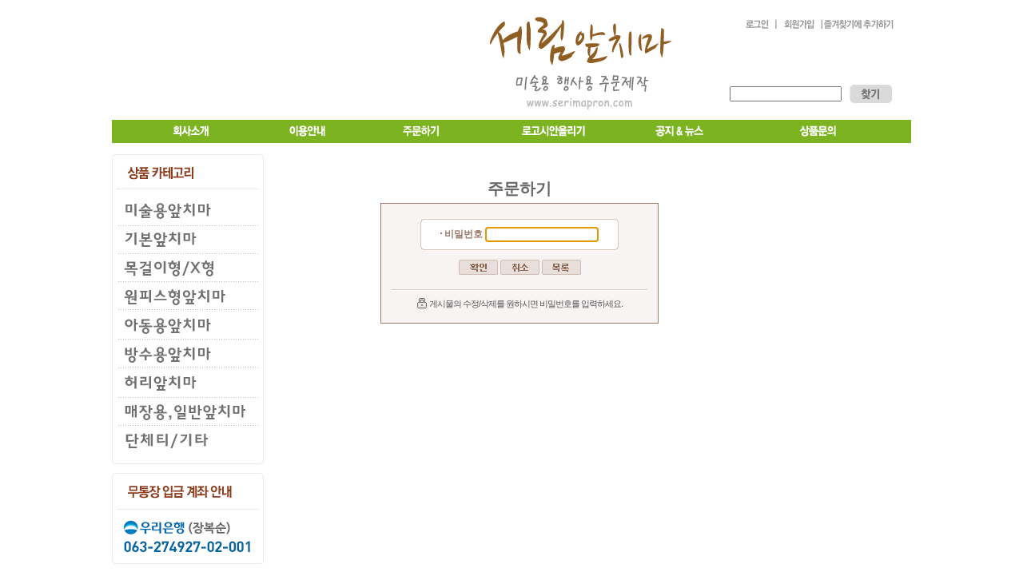

--- FILE ---
content_type: text/html; charset=euc-kr
request_url: http://www.serimapron.com/board/board.html?code=serimapron_board3&page=1&board_cate=&type=v&num1=999814&num2=00000&lock=Y
body_size: 15110
content:

<html>
<head>
<meta http-equiv="CONTENT-TYPE" content="text/html; charset=EUC-KR">
<title>미술용앞치마 주문제작합니다~ -  주문하기 [광목앞치마]</title>
<meta name="description" content="미술용앞치마 주문제작합니다~">
<meta name="keywords" content="">
<!--META name="robots" content="noindex,nofollow"--> 

<style type="text/css">
<!--
td {font-size:9pt; font-family: 굴림; }
td.line {font-size:1pt; font-family: 굴림;}
.lims {font-size:9pt; font-family: 굴림;}
.woong {font-size:9pt; font-family: 굴림;}
.woong1 {font-size:8pt; font-family: 굴림;line-height:130%}
.woong2 {font-size:15pt; font-family: 굴림;line-height:130%;}
.woong3 {font-size:7pt; font-family: matchworks,tahoma;color:#444444;line-height:130%}
.woong4 {font-size:11pt; font-family: 굴림;line-height:130%}
.line {font-size:1px;line-height:1px;}
.input{border:solid 1;font-family:굴림,verdana;font-size:9pt;color:black;background-color:white;height:19px}
.input2{border:solid 0;font-family:굴림,verdana;font-size:9pt;color:black;background-color:white;height:16px}
.textarea {border:solid 1; font-family:굴림,verdana;font-size:9pt;color:black;background-color:white}
input{font-size:9pt; font-family:굴림;}
BODY {font-size:9pt; font-family: 굴림;}
a{text-decoration:none ; font-family: 굴림;}
A:link { text-decoration:none; color:#040f6f; font-family: 굴림;}
A:visited { text-decoration:none; color:#040f6f; font-family: 굴림;}
A:hover { color:#dc143c; text-decoration:underline; font-family: 굴림;}
a img {color:#FFFFFF}
.price {border:0px; color:#A00000; text-align:right; }
.select { background-color:#669900; border:1 solid #90C0FF; border-width:1; font-size:9pt; color:#FFFFFF;font-family:굴림; }
.main_brandname1 { height:30px; }
.main_brandname2 { height:30px; }
.main_brandname3 { height:30px; }
.detail_image { margin-bottom:20px; }
.mtb_player { margin-top:10px; margin-bottom:10px; }
.user_additional_info {font-size:9pt; font-family: 굴림;}
.info_orange {color:#F26622;}
.info_rbrack {color:#303030;}
.user_additional_title, .user_additional_title_must { vertical-align:top; padding-top:5px; text-align:right; font-weight:bold; width:100px; height:24px;}
.user_additional_title_must { color:#FF0000;}
.user_additional_top_title { text-align:center; font-weight:bold; height:24px;}
.user_addtional_top { vertical-align:top; padding-top:5px; text-align:right;}
#delibasic { color:76bf9a}
#delipremium { color:939bbb}
/** 할인상품 취소선 span.mk_discount_box span.mk_origin_price 연속으로 있어야 한다 **/
span.mk_discount_box span.mk_origin_price { text-decoration : line-through; }
.brstar {font-size:8pt;}
.leftbrand {font-size:9pt; font-family: 굴림; }
.leftboard {font-size:9pt; font-family: 굴림; }
.lefttel {font-size:9pt; font-family: 굴림; font-weight:bold; }
.mainbrandname {font-size:9pt; font-family: 굴림; line-height:120%;}
.mainprice {font-size:9pt; font-family: 굴림; line-height:120%;}
.mainbrand {font-size:9pt; font-family: 굴림; font-weight:bold; color:000080;}
.mainspbrandname {font-size:9pt; font-family: 굴림;line-height:120%;}
.mainspprice {font-size:9pt; font-family: 굴림;line-height:120%}
.mainnotice {font-size:9pt; font-family: 굴림; }
.maininfo {font-size:9pt; font-family: 굴림; }
.mainboard {font-size:9pt; font-family: 굴림; }
.brandtitle {font-size:9pt; font-family:굴림; font-weight:bold; line-height:120%;}
.brandsubtitle {font-size:9pt; font-family:굴림; line-height:120%;}
.brandbrandname {font-size:9pt; font-family:굴림;}
.brandprice {font-size:9pt; font-family:굴림; font-weight:bold; color:F89B22}
.brandorg {font-size:9pt; font-family:굴림;}
.brandproduct {font-size:9pt; font-family:굴림;}
.brandconprice {font-size:9pt; font-family:굴림; text-decoration:line-through;}
.brandreserve {font-size:9pt; font-family:굴림;}
.brandadd {font-size:9pt; font-family:굴림;}
.brandsort {font-size:9pt; font-family:굴림;}
.brandpage {font-size:9pt; font-family:굴림;}
.brandcurpage {font-size:9pt; font-family:굴림; color:FF0000}
.brandaddsub_title_space {padding-top:15px;}
.brandaddsub_title_space_reverse {padding-bottom:15px;}
.brandengsub_title_space {padding-top:15px;}
.brandengsub_title_space_reverse {padding-bottom:15px;}

div.subtitle {
    z-index:99;
    display: none;
    width:160px;
    height: 200px;
    position: absolute;
    left:0px;
    top:-130px;
    padding: 15px 15px 15px 15px;
}
/** 옵션 미리보기 기본 스타일, 변경시에는 앞에 #MK_opt_preview 를 붙여서 개별디자인에 넣으면 ok **/
.mk_option_preview_outer {
    display : inline;
}
.mk_option_preview {
    background-color : white;
}
.mk_prd_option_list {
    color : #404040;
    font-size : 8pt;
    font-family : dotum;
    list-style : none;
    padding : 3px 3px 0;
    background-color : white;
    border : 1px solid #7899C2;
    width : 170px;
    margin : 0;
    text-align : left;
}

.mk_prd_option_list LI {
    line-height : 1.4;
    margin : 5px 0;
    display : block;
}

.mk_prd_option_list .mk_bt_opt_close {
    text-align : right;
}

.mk_prd_option_list .option-soldout {
    color : red;
}

/** 옵션 미리보기 - 리스트 **/
.mk_prd_option_list LI UL {
    list-style : none;
    padding : 0;
    margin : 4px 0 0 10px;
}

.mk_prd_option_list LI UL LI {
    line-height : 1.4;
    padding : 0;
    margin : 0;
}

.mk_prd_option_list LI H3 {
    margin : 0;
    font-size : 9pt;
}
/** 옵션 미리보기 - 조합 **/
.mk_prd_option_list .option-name {
    padding : 2px;
    background-color : #D6E5F7;
    color : #405F95;
    border-left : 2px solid #BBC9E3;
}
.mk_prd_option_list .option-required {
    color : red;
}

/* 상품색상 */
.mk_color {
    margin:2px 0;
}
.mk_color_list {
    padding:0;margin:0;
	display: inline;
	font-size: 0;
	line-height: 0;
	vertical-align: text-top;
	*vertical-align: middle;
}
.mk_color_list li {
	display: inline;
	margin-right: 5px;
}
.mk_color_list li span {
	display: inline-block;
}
.mk_color_list.size-lv1 li span {
	width: 7px;
	height: 7px;
}
.mk_color_list.size-lv2 li span {
	width: 9px;
	height: 9px;
}
.mk_color_list.size-lv3 li span {
	width: 11px;
	height: 11px;
}
.mk_color_list.size-lv4 li span {
	width: 13px;
	height: 13px;
}

.mk_color_align_left {text-align:left}
.mk_color_align_center {text-align:center}
.mk_color_align_right {text-align:right}
#passimg { z-index:100; }

.img_gray_filter {
    filter: url("data:image/svg+xml;utf8,<svg xmlns=\'http://www.w3.org/2000/svg\'><filter id=\'grayscale\'><feColorMatrix type=\'matrix\' values=\'0.3333 0.3333 0.3333 0 0 0.3333 0.3333 0.3333 0 0 0.3333 0.3333 0.3333 0 0 0 0 0 1 0\'/></filter></svg>#grayscale"); /* Firefox 10+, Firefox on Android */
    filter: gray; /* IE6-9 */
    -webkit-filter: grayscale(100%); /* Chrome 19+, Safari 6+, Safari 6+ iOS */
    filter:gray(enabled=1)
 }

.img_alpha_filter {
    -ms-filter: 'progid:DXImageTransform.Microsoft.Alpha(Opacity=)'; /* IE 8 */
    filter: progid:DXImageTransform.Microsoft.Alpha(Opacity=); /* IE 7 and olders */
    opacity: 0; 
}

-->
</style>

<link rel="stylesheet" href="/images/d3/m_01/css/font-awesome.min.css" />
<link rel="stylesheet" href="/css/search_engine_d2.css" />

<script>

var subtitle_id = {'className':'subtitle','gapTop':5 };
</script>
<img id ="subtitle_info" style="position:absolute; display:none"  />
<script>
var baskethidden="";
</script>
</head>
<IFRAME id=loginiframe name=loginiframe style="display:none" frameborder='no' scrolling=no></IFRAME>
<div id="basketpage" name="basketpage" style="position:absolute; visibility:hidden;"></div>
<script type="text/javascript">
function _MS_DIF_(el, mw, mh) {
    var img = new Image();
    img.onload = function() {
        var x=mw?mw*1/this.width:0, y=mh?mh*1/this.height:0, s=(x<y?x:y); s=s>1?1:s;
        if (x===0 && y===0 || x===0 && y>=1 || x>=1 && y===0 || (x > 0 && y===0 && (el.width = x*this.width)) || (x===0 && y > 0 && (el.height = y*this.height)) || ((el.width = s*this.width) && (el.height = s*this.height))) { el.style.display=''; }
    };
    img.src = el.getAttribute('src');
}
</script>
<script type="text/javascript" src="/js/jquery.js"></script>
<style type="text/css">
    #addinfo_out_box {
        border : 1px solid #E0DEDF; 
        width : 100%;
        margin-bottom : 8px;
        padding : 12px;
    }
    #addinfo_box {
        width : 100%;
    }
    #addinfo_box td {
        border : none;
    }
    #addinfo_box td#addinfo_top_title {
        padding : 5px 0 3px;
    }
    #addinfo_box td.addinfo_title {
        width : 30%;
        vertical-align : top;
        font-weight : bold;
        color : #222222;
    }
    #addinfo_box td.addinfo_value {
        vertical-align : top;
        width : 70%; 
        padding : 0px 10px 2px 5px;
        word-break: break-all;
    }
    #addinfo_box td.addinfo_view_val {
    }
    #addinfo_text {
        color : #9B9B9B;
        font-size : 9pt;
        height : 20px;
        text-align : left;
    }
    .addinfo_contents {
        height : 15px;
        margin-top : 2px;
        margin-left : 5px;
        font-size : 8pt;
        color : #8F8F8F;
    }
    input.addinfo_upd_inputs {
        width : 90%;
    }
    .addinfo_padding {
        padding-left : 5px;
        padding-right : 5px;
        padding-top : 5px;
    }        #addinfo_text {
            margin-top : 7px;
        }</style>
<style type="text/css">
.new-privercy-contract { text-align: left; padding: 5px; }
.new-privercy-contract p { font-weight: bold; margin: 0; margin-bottom: 10px; margin-top: 20px; }
.privercy-contract-tap { position: relative; height:40px; }
.privercy-contract-tap ul { list-style: none; margin: 0; padding: 0; position: absolute; bottom: -1px; }
.privercy-contract-tap li { border: 1px solid #ccc; border-right: none; background: #F4F4F4; float:left; display: inline-block; }
.privercy-contract-tap li a { display: block; padding: 10px 10px; text-decoration: none; }
.privercy-contract-tap li.end { border-right: 1px solid #ccc; }
.privercy-contract-tap li.sel { background: #FFFFFF; border-bottom: 1px solid #FFFFFF; }
.privercy_contract { clear: both; border: 1px solid #CCC; height: 120px; overflow: auto; overflow-y:scroll; background: #FFFFFF; padding: 10px; table-layout: fixed; }
.privercy_contract pre { word-wrap:break-word; }
.privercy-agree { margin: 5px 0; }
</style>
<script type="text/javascript" src="../js/prototype.js"></script>
<script language="JavaScript">
function upalert() {
   alert('파일첨부 버튼을 클릭하세요');
   document.form1.subject.focus();
}
function clear_content() {
        if (document.form1.content.value=="세림앞치마를 찾아주셔서 감사합니다.\n" || document.form1.content.value=="세림앞치마를 찾아주셔서 감사합니다.\r\n") {
        document.form1.content.value="";
    }
}function pageprint() {
     $('newprint').innerHTML=$('mk_center').innerHTML;
     print();
}
function changeboard()
{
   if (document.formboard.board.value=="data")
        databoard();
   else location.href="board.html?code="+document.formboard.board.value;
}

</script>
        <style tyle="text/css">
        .search_id {
            display : block;
            position : absolute;
            background : #fff;
            width : 90px;
            border : 1px solid #DADADA;
            padding : 3px;
        }
        .search_id a,
        .search_id a:link,
        .search_id a:hover,
#boardtable .search_id a,
#boardtable .search_id a:link,
#boardtable .search_id a:hover {
            font-size: 8pt;
            text-decoration: none;
            font-family : 돋움;
            text-align : center;
        }
        </style>
        <script type="text/javascript">
                function search_id(id) {
            document.form1.s_id.value= id;
            document.form1.submit();
        }
        </script>
<!--  boardtype 0Z template -->
<style type="text/css">
#MS_WritenBySEB P { margin-top:7px; margin-bottom:7px;}

BLOCKQUOTE.q1,
BLOCKQUOTE.q2,
BLOCKQUOTE.q3,
BLOCKQUOTE.q4,
BLOCKQUOTE.q5,
BLOCKQUOTE.q6,
BLOCKQUOTE.q7{ padding:10px; margin-left:15px; margin-right:15px;}

BLOCKQUOTE.q1{ padding:0 10px; border-left:2px solid #ccc;}
BLOCKQUOTE.q2{ padding:0 10px; background:url(/board/smart/img/bg_qmark.gif) no-repeat;}
BLOCKQUOTE.q3{ border:1px solid #d9d9d9;}
BLOCKQUOTE.q4{ border:1px solid #d9d9d9; background:#fbfbfb;}
BLOCKQUOTE.q5{ border:2px solid #707070;}
BLOCKQUOTE.q6{ border:1px dashed #707070;}
BLOCKQUOTE.q7{ border:1px dashed #707070; background:#fbfbfb;}
</style>    <script language="javascript">
                (function($) {
            $.fn.index = function(elem) {
                if ( !elem ) {
                    return ( this[0] && this[0].parentNode ) ? this.prevAll().length : -1;
                }
             
                if ( typeof elem === "string" ) {
                    return $.inArray( this[0], $( elem ) );
                }

                return $.inArray(elem.$ ? elem[0] : elem, this );
            };
            
            $(function() {
                $('div.privercy-contract-tap a').click(function(e) {
                    e.preventDefault();
                    _index = $(this).parent().index();
                    $(this).parents('div:first').parent().find('.tab-content div:eq('+_index+')').show().siblings().hide();
                    $(this).parent().addClass('sel').siblings().removeClass('sel');
                });
            });
        })(jQuery);
    </script><body link="#0000ff" alink="#0000ff" vlink="#0000ff" topmargin="0" leftmargin="0" marginheight="0" marginwidth="0"  bgcolor=#FFFFFF >

<script>
function pvd_join_pop() {
    alert('접근할 수 없습니다.\n관리자에게 문의 하시기 바랍니다');
}
function popup_personal() {
    alert('회원 로그인을 해주세요.');
    location.href ='/shop/member.html?type=personal';
}
function sendmail() {
   window.open("/html/email.html","email","height=100,width=100");
}
function estimate() {
}
function check_log() {
    if (document.search.id.value.length==0) {
       document.search.id.focus();
       alert("회원 ID를 입력하세요.");return;
    }
    if (document.search.passwd.value.length==0) {
       document.search.passwd.focus();
       alert("회원 비밀번호를 입력하세요.");return;
    }
    document.formlogin.id.value=document.search.id.value;
    document.formlogin.passwd.value=document.search.passwd.value;
    if(typeof document.search.save_id !="undefined" && document.search.save_id.checked == true) {
        document.formlogin.save_id.value="on";
    }
    if(typeof document.search.ssl!="undefined" && document.search.ssl.checked==true){
        document.formlogin.ssl.value=document.search.ssl.value;
    }
    formsubmitsend();
 }
 function formsubmitsend() {
    if(typeof document.search.ssl!="undefined" && document.search.ssl.checked==true){
       document.formlogin.target = "loginiframe";
       document.formlogin.action=decode_c00a40f376_data;
       document.formlogin.enctype = "multipart/form-data";
       document.formlogin.submit();
    }else
       document.formlogin.submit();
 }
    function formnewsend() {
       document.formlogin.id.value="";
       document.formlogin.passwd.value="";
       //document.formlogin.target = "loginiframe";
       document.formlogin.action="/board/board.html";
       document.formlogin.submit();
   }

function CheckKey_log()
{
 key=event.keyCode;
 if (key==13)
 {
  check_log()
 }
}

var viewssllog="";
function clickssllog(){
   if(!viewssllog.closed && viewssllog) viewssllog.focus();
   else{
       viewssllog = window.open("about:blank","viewssllog","height=304,width=458,scrollbars=no")
       viewssllog.document.write('<title>보안접속이란?</title>');
       viewssllog.document.write('<style>\n');
       viewssllog.document.write('body { background-color: #FFFFFF; font-family: "굴림"; font-size: x-small; } \n');
       viewssllog.document.write('P {margin-top:2px;margin-bottom:2px;}\n');
       viewssllog.document.write('</style>\n');
       viewssllog.document.write('<body topmargin=0 leftmargin=0 marginleft=0 marginwidth=0>\n');
       viewssllog.document.write('<a href="JavaScript:self.close()"><img src="/images/common/ssllogin_aboutimg.gif" align=absmiddle border=0></a>');
       viewssllog.moveTo(100,100);
   }
}
function CheckKey_search()
{
 key=event.keyCode;
 if (key==13)
 {
              document.search.submit();
      }
}
function left_userexit(){
   alert('로그인후 이용가능합니다');
   location.href="/shop/member.html";
 }

//출석체크 팝업 081210 jenna
 function left_usernotepop_open() {
   alert('로그인후 이용가능합니다');
   location.href="/shop/member.html?type=reserve&open_type=usernote";
 }
</script>

<script type='text/javascript' src='/js/bookmark.js'></script>
<script type="text/javascript" src="/js/design_func.js"></script>
<script language="JavaScript">
 function topnotice(temp,temp2) {
    window.open("/html/notice.html?date="+temp+"&db="+temp2,"","width=450,height=450,scrollbars=yes");
 }
 function logout() {
    location.href="/top10.html?type=logout";
 }
 function top_sendmail() {
   window.open("/html/email.html","email","height=100,width=100");
 }
 function top_check_log() {
    if (typeof document.top_form_log.id != "undefined" && document.top_form_log.id.value.length==0) {
       document.top_form_log.id.focus();
       //alert("회원 ID를 입력하세요.");return;
       alert("회원 ID를 입력하세요.");return;
    }
    if (typeof document.top_form_log.passwd != "undefined" && document.top_form_log.passwd.value.length==0) {
       document.top_form_log.passwd.focus();
       //alert("회원 비밀번호를 입력하세요.");return;
       alert("회원 비밀번호를 입력하세요.");return;
    }
    top_submitsend();
 }
 function top_submitsend() {
    if(typeof document.top_form_log.ssl!="undefined" && document.top_form_log.ssl.checked==true){
       document.top_form_log.target = "loginiframe";
       document.top_form_log.action=decode_c00a40f376_data;
       document.top_form_log.enctype = "multipart/form-data";
       document.top_form_log.submit();
    }else
       document.top_form_log.submit();
 }
    function top_newsend() {
       document.top_form_log.id.value="";
       document.top_form_log.passwd.value="";
       //document.top_form_log.target = "loginiframe";
       document.top_form_log.action="/board/board.html";
       document.top_form_log.submit();
   }
 function top_CheckKey_log(){
    key=event.keyCode;
    if (key==13){ top_check_log() }
 }

var viewssltop="";
function clickssltop(){
   if(!viewssltop.closed && viewssltop) viewssltop.focus();
   else{
       viewssltop = window.open("about:blank","viewssltop","height=304,width=458,scrollbars=no")
       viewssltop.document.write('<title>보안접속이란?</title>');
       viewssltop.document.write('<style>\n');
       viewssltop.document.write('body { background-color: #FFFFFF; font-family: "굴림"; font-size: x-small; } \n');
       viewssltop.document.write('P {margin-top:2px;margin-bottom:2px;}\n');
       viewssltop.document.write('</style>\n');
       viewssltop.document.write('<body topmargin=0 leftmargin=0 marginleft=0 marginwidth=0>\n');
       viewssltop.document.write('<a href="JavaScript:self.close()"><img src="/images/common/ssllogin_aboutimg.gif" align=absmiddle border=0></a>');
       viewssltop.moveTo(100,100);
   }
}

 function topCheckKey_search(){
   key=event.keyCode;
   //if (key==13){ document.topsearch.submit();}
    }
 function top_userexit(){
   alert('로그인을 먼저 하세요.');
   location.href="/shop/member.html";
 }
 function top_sendmail() {
   window.open("/html/email.html","email","height=100,width=100");
 }
 //---(s) 쪽지보내기 ---//
 //쪽지보내기 팝업100708 baljuhee
 function top_usernote_open() {
   alert('로그인을 먼저 하세요.');
   location.href="/shop/member.html?type=reserve&open_type=usernote";
 }
 function top_usernotepop_open() {
   alert('로그인을 먼저 하세요.');
   location.href="/shop/member.html?type=reserve&open_type=usernote";
 }
 //---(e) 쪽지보내기 ---//

function link_new_barotalk() {
    window.open('/shop/barotalk_user_link.html?branduid=&xcode=&mcode=&scode=', 'newbarotalk', 'scrollbars=yes,height=600,width=450,resize=no');
}
function link_video_barotalk() {
    window.open('/shop/barotalk_video_link.html?video_id=_serimapron', 'videotalk', 'scrollbars=yes,height=600,width=450,resize=no');
}

</script>

<center><script type="text/javascript" src="/js/flash.js"></script>
<div id="ysfss_bar_container" style="position:absolute; top:0px; left:0px;">
<script>
function getCookiefss(name) {
    lims = document.cookie;
    var index = lims.indexOf(name + "=");
    if (index == -1) return null;
    index = lims.indexOf("=", index) + 1; // first character
    var endstr = lims.indexOf(";", index);
    if (endstr == -1) endstr = lims.length; // last character
    return unescape(lims.substring(index, endstr));
}
</script>
</div>

<div id=maketop style='width:100%'>

<script type="text/javascript">

</script><!------- 이지 오피스 : 상단메뉴---------------------->

<style>
body,table,td { font-family :Verdana; color :#666666; text-decoration : none; font-size : 9pt;}
img{border:0}

a{text-decoration:none ; font-family: Verdana;} 
A:link { text-decoration:none; color:#666666; font-family: Verdana;} 
A:visited { text-decoration:none;  font-family: Verdana; color:#666666;} 
A:hover { color:#3D3D3D; text-decoration:none; font-family: Verdana;} 

.input01{width:140px;height:19px;color :#666666;border:solid 1 #B5B5B5} 
</style>

<!-- 이미지 클릭시 테두리 생기지 않도록 -->
<script language="JavaScript"> 
<!-- 
function bluring(){ 
if(event.srcElement.tagName=="A"||event.srcElement.tagName=="IMG") document.body.focus(); 
} 
document. onfocusin=bluring; 
// --> 
</script>
 

<table cellpadding="0" cellspacing="0" border="0" width="1000" height="140">

	<tr>		
		<td width="800" height="150" align="right" valign="middle" style="padding-right=110"><a href=/html/mainm.html ><img src="/design/serimapron/img/logo.gif"></a></td>
		<td width="300" align="right" valign="middle">
			<table cellpadding="0" cellspacing="0" border="0">
			    <tr><!-- 로그인 -->
					<td height="55"  align="right"  valign="top" style="padding-right=10"><table border=0 cellpadding=0 cellspacing=0 id='MK_TOP_loginform'>
               <tr><form name=top_form_log action="/html/mainm.html" method=post ><td><!--로그인시-->
<table cellpadding="0" cellspacing="0" border="0">
	<tr><td><a href="/shop/member.html?type=login"><img src="/design/serimapron/img/top_login.gif"></a></td><td><a href=/shop/idinfo.html ><img src="/design/serimapron/img/top_join.gif"></a></td></tr>
</table>


 </td>
               <input type=hidden name=type value='login'>
               <input type=hidden name=toplogin value='YES'>
               <input type=hidden name=sslid value='serimapron'>
               <input type=hidden name=sslip value='www.serimapron.com'>
               <input type=hidden name=formname value='top_form_log'>
               <input type=hidden name=sendfunc value='top_newsend'>
               <input type=hidden name=msecure_key><input type=hidden name=returnurl value="/board/board.html?code=serimapron_board3&page=1&board_cate=&type=v&num1=999814&num2=00000&lock=Y&code=serimapron_board3"></form></tr></table></td>
					<td align="right"  valign="top" style="padding-right=4"><a href="JavaScript:CreateBookmarkLink('http://www.serimapron.com', '미술용앞치마 주문제작합니다~');"><img src="/design/serimapron/img/favorite.gif"></a></td>
				</tr>
                </table>
				<!-- 검색 -->
				<table cellpadding="0" cellspacing="0" border="0">
				<tr><form action="/shop/shopbrand.html" method=post name=topsearch  >
					<td height="55"  align="right"  valign="bottom"><input name=search size=14 onKeyDown="topCheckKey_search()" class="input01"><a href=JavaScript:document.topsearch.submit()><img src="/design/serimapron/img/go_ico.gif" align="absmiddle" hspace="4"><a></td>
				</tr></form>
			</table>
		</td>	
		<td width="20"></td>
	</tr>
	<tr>
		<td colspan="3">
			<table cellpadding="0" cellspacing="0" border="0" width="1000" bgcolor="7CB320">
				<tr>

					<td width=70></td>
					<td><a href=/html/company.html?code=serimapron ><img src="/design/serimapron/img/top_company.gif"></a></td>
					<td><a href=/html/info.html ><img src="/design/serimapron/img/top_guide.gif"></a></td>
					<!--<td><a href=/shop/basket.html ><img src="/design/serimapron/img/top_cart.gif"></a></td>
					<td><a href=/shop/member.html?type=mynewmain ><img src="/design/serimapron/img/top_mypage.gif"></a></td> 
					<td><a href=/shop/confirm_login.html?type=myorder ><img src="/design/serimapron/img/top_order.gif"></a></td>-->
                    <td><a href="/board/board.html?code=serimapron_board3"><img src="/design/serimapron/img/top_order1.gif"></a></td>
                    <td><a href="/board/board.html?code=serimapron_board2"><img src="/design/serimapron/img/top_review2.gif"></a></td>
					<td><a href="/board/board.html?code=serimapron_board1"><img src="/design/serimapron/img/top_notice.gif"></a></td>
					
					<td><a href=/board/board.html?code=serimapron ><img src="/design/serimapron/img/top_qna.gif"></a></td>
				</tr>
			</table>
		</td>
	</tr>
	<tr><td colspan="3" height="14"></td></tr>
</table>

<!---------------- 상단메뉴---------------------->        <script>
            // login id setting
            if(typeof document.top_form_log != "undefined" && typeof document.top_form_log.id != "undefined" && typeof document.top_form_log.save_id != "undefined") {
                document.top_form_log.id.value = getCookieMS('save_id');
                if(document.top_form_log.id.value=='null' || document.top_form_log.id.value=='undefined') document.top_form_log.id.value="";
                if(typeof document.top_form_log.id != 'undefined' && document.top_form_log.id.value.length>0) document.top_form_log.save_id.checked=true;
            }
        </script></div>
<table border=0 cellspacing=0 cellpadding=0 width=770 id=makebanner>
<tr>

<!-- 전체 레이아웃 테이블 -->
<form action="/shop/shopbrand.html" method=post name=search>
<td valign=top width=150 height=100% id=mk_left>
<!--------- 왼쪽메뉴------------->

<script>
function imgOver(imgEl,opt) {
    var src = imgEl.getAttribute('src');
    var ftype = src.substring(src.lastIndexOf('.'), src.length);
    
    if (opt == 'out') imgEl.src = imgEl.src.replace("_o"+ftype, ftype);
    else imgEl.src = imgEl.src.replace(ftype, "_o"+ftype);
}
function setPng24(obj) { 
      var browser = navigator.appName;
      var version = parseFloat(navigator.appVersion.replace (/^.*MSIE ([.0-9]+).*$/,"$1"));

      if(browser.indexOf("Internet Explorer") && version < 7.0 ) { // IE6 이하에서만 동작 2008-03-14 by zardsama
            obj.width=obj.height=1; 
            obj.className=obj.className.replace(/\bpng24\b/i,''); 
            obj.style.filter = "progid:DXImageTransform.Microsoft.AlphaImageLoader(src='"+ obj.src +"',sizingMethod='image');" 
            obj.src='';  
            return ''; 
      }
}
</script>

<table cellpadding="0" cellspacing="0" border="0" width="200">
	<tr><!----- 상품 분류 시작 ---->
		<Td align="left">
			<Table cellpadding="0" cellspacing="0" border="0">
				<tr><td><img src="/design/serimapron/img/menu0.gif"></td></tr>	
				<tr><td><a href="/shop/shopbrand.html?xcode=001&type=X"><img src="/design/serimapron/img/menu_01.gif" border="0" onmouseover="imgOver(this)" onmouseout="imgOver(this,'out')"></a></td></tr>	
				<tr><td><a href="/shop/shopbrand.html?xcode=002&type=X"><img src="/design/serimapron/img/menu_02.gif" border="0" onmouseover="imgOver(this)" onmouseout="imgOver(this,'out')"></a></td></tr>	
				<tr><td><a href="/shop/shopbrand.html?xcode=003&type=X"><img src="/design/serimapron/img/menu_03.gif" border="0" onmouseover="imgOver(this)" onmouseout="imgOver(this,'out')"></a></td></tr>	
				<tr><td><a href="/shop/shopbrand.html?xcode=004&type=X"><img src="/design/serimapron/img/menu_04.gif" border="0" onmouseover="imgOver(this)" onmouseout="imgOver(this,'out')"></a></td></tr>	
				<tr><td><a href="/shop/shopbrand.html?xcode=005&type=X"><img src="/design/serimapron/img/menu_05.gif" border="0" onmouseover="imgOver(this)" onmouseout="imgOver(this,'out')"></a></td></tr>	
				<tr><td><a href="/shop/shopbrand.html?xcode=006&type=X"><img src="/design/serimapron/img/menu_06.gif" border="0" onMouseOver="imgOver(this)" onMouseOut="imgOver(this,'out')"></a></td></tr>
				<tr><td><a href="/shop/shopbrand.html?xcode=007&type=X"><img src="/design/serimapron/img/menu_07.gif" border="0" onmouseover="imgOver(this)" onmouseout="imgOver(this,'out')"></a></td></tr>
				<tr><td><a href="/shop/shopbrand.html?xcode=008&type=X"><img src="/design/serimapron/img/menu_08.gif" border="0" onmouseover="imgOver(this)" onmouseout="imgOver(this,'out')"></a></td></tr>
				<tr><td><a href="/shop/shopbrand.html?xcode=010&type=X"><img src="/design/serimapron/img/menu_09.gif" border="0" onmouseover="imgOver(this)" onmouseout="imgOver(this,'out')"></a></td></tr>
                <tr><td><img src="/design/serimapron/img/menu_bottom.gif"></td></tr>
			</TABLE>		</TD>
		<!----- 상품 분류 끝  ---->
	</tr>
	<tr><td height="10"></td></tr>
	<!----- 고객센터   ---->
  <tr>
    <td height="25"><img src="/design/serimapron/img/bank.gif" width="190" height="120"></td>
  </tr>
	<tr>
	  <td height="10"></td>
  </tr>	    

	<!----- 고객센터   ---->
  <tr>
    <td height="25"><img src="/design/serimapron/img/custom.gif" width="190" height="245"></td>
  </tr>
	<tr>
	  <td height="20"></td>
  </tr>	
	
	<tr><!----- 게시판  ---->
		<Td align="left">
			<Table cellpadding="0" cellspacing="0" border="0">
				<Tr>
					<td><img src="/design/serimapron/img/board0.gif"></td>
				</TR>
				<Tr>
					<td><a href="/board/board.html?code=serimapron_board2"><img src="/design/serimapron/img/board1.gif"></a></td>
				</TR>	
				<Tr>
					<td><a href="/board/board.html?code=serimapron_board1"><img src="/design/serimapron/img/board2.gif"></a></td>
				</TR>
								<Tr>
					<td><a href="/board/board.html?code=serimapron"><img src="/design/serimapron/img/board3.gif"></a></td>
				</TR>
								<Tr>
					<td><a href="http://www.ilogen.com/d2d/delivery/invoice_search.jsp" target="_blank" ><img src="/design/serimapron/img/board4.gif"></a></td>
				</TR>

				<tr><td><img src="/design/serimapron/img/menu_bottom.gif"></td></tr>
			</TABLE>		</TD>
	</tr>	
	
	<tr><td height="25"></td></tr>	
	<tr><td height="25"></td></tr>	

	<!----- 배송조회  ---->
	<Tr>
		<td><a href=""><!img src="/design/serimapron/img/order_ico.gif"></a></td>
	</TR>	
</table>



<!--------- 왼쪽메뉴 ------------->

<table width="100%" border="0" cellspacing="0" cellpadding="0">
	<tr>
		<td align="center"></td>
	</tr>
	<tr>
		<td align=center>
		   
<style>
#bigmatch_banner_box { margin: 0px; padding: 0px; }
#bigmatch_banner_box .bigmatch_banner_list { list-style:none; }
</style>
<ul id="bigmatch_banner_box">
</ul>
 
		</td>
	</tr>
	<tr>
		<td height="15"></td>
	</tr>

	<tr>
		<td align=center></td>
	</tr>
	<tr>
		<td align=center></td>
	</tr>
	 
	<tr>
		<td align="center"><table border=0 cellpadding=0 cellspacing=0 id='MK_MENU_leftbanner'>
    <tr><td class=line height=14>&nbsp;</td></tr>
</table>
</td>
	</tr> 
	<tr>
		<td align="center"></td>
	</tr>
	<tr>
		<td align="center"></td>
	</tr>
	<tr>
		<td align="center"></td>
	</tr>
	<tr>
		<td align="center"></td>
	</tr>
	<tr>
		<td>&nbsp;</td>
	</tr>

</table>            <script>
                // login id setting
                if(typeof document.search != "undefined" && typeof document.search.id != "undefined" && typeof document.search.save_id != "undefined") {
                    document.search.id.value = getCookieMS('save_id');
                    if(document.search.id.value=="null") document.search.id.value="";
                    if(typeof document.search.id != "undefined" && document.search.id.value.length>0) document.search.save_id.checked=true; 
                }
            </script></td></form>
<form name=formlogin method=post action=/html/mainm.html>
<input type=hidden name=id><input type=hidden name=passwd>
<input type=hidden name=type value=login>
<input type=hidden name=returnurl value="/board/board.html?code=serimapron_board3&page=1&board_cate=&type=v&num1=999814&num2=00000&lock=Y&code=serimapron_board3">
<input type=hidden name=ssl>
<input type=hidden name=sslid value="serimapron">
<input type=hidden name=sslip value="www.serimapron.com">
<input type=hidden name=formname value='formlogin'>
<input type=hidden name=sendfunc value='formnewsend'>
<input type=hidden name=msecure_key>
<input type=hidden name=save_id>
</form>
<td valign=top width=640 align=center id=mk_center><table id="boardtable" border="0" cellpadding="0" cellspacing="0" width="620">
<tr>
    <td align="center">
<form name="form1" action="board.html" method="post" autocomplete="off" ><!-- CHECK PASSWORD FORM -->
<style>
#bp_box {
    font-size: 9pt;
    font-family: arial, dotum, '돋움';
    border          : 1px #9D7A67 solid;
    width           : 320px;
    background-color: #F8F4F3;
    padding         : 19px 13px 16px 13px;
}
#bp_input {
    width           : 248px;
}
#bp_input SPAN {
    color           : #9B7A69;
    font-weight     : 800;
    background      : url('/images/b2/0_1/3x3_dot_brown.gif') no-repeat 0px 5px;
    padding-left    : 5px;    
}
#bp_input_passwd {
    border          : 1px #A3A3A3 solid;
    width           : 142px;
}
#bp_middle {
    background      : url('/images/b2/0_1/password_line_middle.gif') repeat-y 0px 0px;
    padding         : 6px 0px;
}
#bp_button {
    margin-top      : 12px;
    margin-bottom   : 15px;
}
#bp_notice {
    margin-top      : 9px;
}
#bp_notice SPAN {
    font-size       : 11px;
    text-align      : center;
    color           : #565656;
    letter-spacing  : -1px;
}
#bp_line1 {
    background-color:#DDCCC4;
    font-size:1px;
    line-height:1px;
}
#bp_line2 {
    background-color:#FFFFFF;
    font-size:1px;
    line-height:1px;
}
</style>
<!-- BOARD TOP AREA -->
<style type="text/css">
.boardtitle_line { height : 15px;}
.boardtop_line { margin : 0px;}
</style><p class='boardtop_line'>&nbsp</p><table border=0 cellpadding=0 cellspacing=0 width=620><tr><td class='line boardtitle_line'>&nbsp;</td></tr><tr><td id='boardtitle' align=center class=woong2><b>주문하기</b></td></tr><tr><td class=line height=5>&nbsp;</td></tr>
    <tr><td align=center class=woong>

<div id='bp_box'>
    <div id='bp_input'>
        <div><img src='/images/b2/0_1/password_line_top.gif'></div>
        <div id='bp_middle'><span>비밀번호 </span><input id="bp_input_passwd" type="password" name="passwd" size=12></div>
        <div><img src='/images/b2/0_1/password_line_bottom.gif'></div>
    </div>
    <div id='bp_button'>
        <a href='JavaScript:document.form1.submit();'><img src='/images/b2/0_1/button_ok.gif' border=0 alt='확인' /></a>
        <a href='JavaScript:history.go(-1);'><img src='/images/b2/0_1/button_cancel.gif' border=0 alt='취소' /></a>
        <a href='board.html?code=serimapron_board3&page=1&board_cate='><img src='/images/b2/0_1/button_list.gif' border=0 alt='목록' /></a>
    </div>
    <div id='bp_line1'>&nbsp;</div>
    <div id='bp_line2'>&nbsp;</div>
    <div id='bp_notice'>
        <img src='/images/b2/0_1/icon_lock.gif' style='vertical-align:-2px;'> <span>게시물의 수정/삭제를 원하시면 비밀번호를 입력하세요.</span>
    </div>
</div>    <input type="hidden" name="lock" value="Y" />
    <input type="hidden" name="lock_check" value="Y" />    <input type=hidden name='BRO_CHK_KEY' value='c50dd0d1b7ed6647f3039b4617e06c45a69845e89e1a0fd8afc3f8653732a976' />
    <input type="hidden" name="code" value="serimapron_board3" />
    <input type="hidden" name="num1" value="999814" />
    <input type="hidden" name="num2" value="00000" />
    <input type="hidden" name="page" value="1" />
    <input type="hidden" name="type" value="v" />    </form>
    <script type="text/javascript">document.form1.passwd.focus();</script><script></script>    </td>
</tr>
</table>
</center><script type="text/javascript" src="/js/cookie.js"></script>
<SCRIPT type="text/javascript">
// 공급자 가입 팝업 위치 변경
function pvd_join_pop() {
    alert('접근할 수 없습니다.\n관리자에게 문의 하시기 바랍니다');
}

var selectedobj;
var dragapproved = false;
var zindex = 100;
function drag_move() {
	if(dragapproved) {
		selectedobj.style.left = base_x + event.clientX - previous_x;
		selectedobj.style.top  = base_y + event.clientY - previous_y;
		return false;
	}
}

function start_drag(drag_id) {
	selectedobj = document.getElementById(drag_id);
	selectedobj.style.zIndex = zindex++;
        if(document.body && document.body.setCapture) {
           // body 화면 고정(IE전용) 
           document.body.setCapture();
        }
	base_x = parseInt(selectedobj.style.left);
	base_y = parseInt(selectedobj.style.top);
	previous_x = event.clientX;
	previous_y = event.clientY;
	dragapproved = true;
}

function drag_release() {
	dragapproved=false;
        if (document.body && document.body.releaseCapture) {
          // body화면 고정풀기(IE전용)
          document.body.releaseCapture();
        }
}
document.onmousemove = drag_move;
document.onmouseup = drag_release;

function link_new_barotalk() {
    window.open('/shop/barotalk_user_link.html?branduid=&xcode=&mcode=&scode=', 'newbarotalk', 'scrollbars=yes,height=600,width=450,resize=no');
}
function link_video_barotalk() {
    window.open('/barotalk_video_link.html?video_id=_serimapron', 'videotalk', 'scrollbars=yes,height=600,width=450,resize=no');
}
</SCRIPT>


<script type="text/javascript">
    function nhn_anchor(pid) {
        
        
    }
</script>
</table></td></tr><tr><td class=mkbottom colspan=4></form><!-- 하단-->
<style>

#makebanner{width:1000px;text-align:center;}
#mk_left{width:200px;text-align:left;}
#mk_center{width:800px;text-align:center;}

.bottom{color:#FFFFFF;font-size:8pt;line-height:15pt;font-family:verdana;}
.bottom2{font-size:8pt;color:#666666;text-decoration:none;line-height:180%;font-family:돋움;}
a.bottom:link{font-size:8pt;color:#FFFFFF;text-decoration:none;font-family:verdana;}
a.bottom:visited{font-size:8pt;color:#FFFFFF;text-decoration:none;font-family:verdana;}
a.bottom:active{font-size:8pt;color:#FFFFFF;text-decoration:none;font-family:verdana;}
a.bottom:hover{font-size:8pt;color:#FFFFFF;text-decoration:underline;font-family:verdana;}

a.bottom2:link{font-size:8pt;color:#666666;text-decoration:none;font-family:돋움;}
a.bottom2:visited{font-size:8pt;color:#666666;text-decoration:none;font-family:돋움;}
a.bottom2:active{font-size:8pt;color:#666666;text-decoration:none;font-family:돋움;}
a.bottom2:hover{font-size:8pt;color:#666666;text-decoration:underline;font-family:돋움;}
</style>

<table class=mkbottom cellpadding="0" cellspacing="0" border="0" width="1000">

	
	<tr><td colspan="2" height="30"></td></tr>

	<tr><td colspan="2" height="20" style="border-top:solid 3px #ACACAC">&nbsp;</td></tr>
	<tr>	
		<!--<td width="100" align="center" valign="middle">
                <a href="http://www.serimapron.com" onClick="window.open('//okbfex.kbstar.com/quics?e2eType=10&page=C021590&cc=b034066%3Ab035526&mHValue=8af48a870579a86e71c4dc23c3750f8d200912230843960 ', 'escrow', 'height=670, width=630'); return false;">
                <img src="/images/common/escrow_bg_kookmin.gif" align=absmiddle border=0>
                </a>
                </td>-->
                  <td width="200" align="center" valign="middle"><a href=JavaScript:pop_escrow('kookmin',670,630);><img src="/design/serimapron/img/kbescro.png" border="0" /></a></td>
		<td width="800" class="bottom2" align="center" valign="middle">	
		
		<a HREF=/html/company.html?code=serimapron class="bottom2">회사소개</a> &nbsp; &nbsp;| &nbsp; &nbsp;<a HREF="JavaScript:bottom_sendmail()" class="bottom2">E-Mail</a> &nbsp; &nbsp;| &nbsp; &nbsp;<a HREF="javascript:view_join_terms()" class="bottom2">이용약관</a> &nbsp; &nbsp;| &nbsp; &nbsp;<a HREF="JavaScript:bottom_privacy()" class="bottom2">개인정보처리방침</a> &nbsp; &nbsp;| &nbsp; &nbsp;<a HREF=/html/info.html class="bottom2">이용안내</a><br><br>


			상호명 : 세림상사 &nbsp; 사업장주소 : 서울시 중구 을지로6가 17 평화시장2층가열 103호 &nbsp; 대표자 : 장복순<br>
			개인정보보호책임자 : <a href="mailto:serimapron@naver.com">장복순</a> &nbsp; 사업자번호 : 203-01-34445  <a href='#;' onclick='window.open("http://www.ftc.go.kr/info/bizinfo/communicationViewPopup.jsp?wrkr_no=2030134445", "communicationViewPopup", "width=750, height=700;")'><b>[사업자정보확인]</b></a> &nbsp; 통신판매신고 : 중구04266  &nbsp;TEL :   02 2277 0059 <br>
			<br>
			Copyright ⓒ <strong><font color="#000000">www.serimapron.com</font></strong>, All rights reserved. 		
			<br>
		</td>	
	</tr>
	<tr><td colspan="2" height="30"></td></tr>
</table></td></tr>
</table>
<script type="text/javascript">
if (typeof getCookie == 'undefined') {
    function getCookie(cookie_name) {
        var cookie = document.cookie;
        if (cookie.length > 0) {
            start_pos = cookie.indexOf(cookie_name);
            if (start_pos != -1) {
                start_pos += cookie_name.length;
                end_pos = cookie.indexOf(';', start_pos);
                if (end_pos == -1) {
                    end_pos = cookie.length;
                }
                return unescape(cookie.substring(start_pos + 1, end_pos));
            } else {
                return false;
            }
        } else {
            return false;
        }
    }
}
if (typeof setCookie == 'undefined') {
    function setCookie(cookie_name, cookie_value, expire_date, domain) {
        var today = new Date();
        var expire = new Date();
        expire.setTime(today.getTime() + 3600000 * 24 * expire_date);
        cookies = cookie_name + '=' + escape(cookie_value) + '; path=/;';

        if (domain != undefined) {
            cookies += 'domain=' + domain +  ';';
        }  else if (document.domain.match('www.') != null) {
            cookies += 'domain=' + document.domain.substr(3) + ';';
        }
        if (expire_date != 0) cookies += 'expires=' + expire.toGMTString();
        document.cookie = cookies;
    }
}



function MSLOG_loadJavascript(url) {
    var head= document.getElementsByTagName('head')[0];
    var script= document.createElement('script');
    script.type= 'text/javascript';
    var loaded = false;
    script.onreadystatechange= function () {
        if (this.readyState == 'loaded' || this.readyState == 'complete')
        { if (loaded) { return; } loaded = true; }
    }
    script.src = url;
    head.appendChild(script);
}
var MSLOG_charset = "euc-kr";
var MSLOG_server  = "/log/log22";
var MSLOG_code = "serimapron";
var MSLOG_var = "V1ZSdmVrOXVkSHBQYWtWNlQybEtkbU50VW14amJEbHlXbGhzTTJJelNtdEphblJQVHpOTk5rNXFiMmxqYlZadFpGaEtjMGxxZEU5UE0wMDJUbFJ2YVdSSE9XdFpXR3RwVHpOTk5rMUViMmxKYW5RNQ==";

//파워앱에서만 사용
try {
    var LOGAPP_var = "";
    var LOGAPP_is  = "N";
    if (LOGAPP_is == "Y" && LOGAPP_var != "") {
        var varUA = navigator.userAgent.toLowerCase(); //userAgent 값 얻기
        if (varUA.match('android') != null) { 
            //안드로이드 일때 처리
            window.android.basket_call(LOGAPP_var);
        } else if (varUA.indexOf("iphone")>-1||varUA.indexOf("ipad")>-1||varUA.indexOf("ipod")>-1) { 
            //IOS 일때 처리
            var messageToPost = {LOGAPP_var: LOGAPP_var};
            window.webkit.messageHandlers.basket_call.postMessage(messageToPost);
        } else {
            //아이폰, 안드로이드 외 처리
        }
    }
} catch(e) {}
//파워앱에서만 사용 END

if (document.charset) MSLOG_charset = document.charset.toLowerCase();
if (document.characterSet) MSLOG_charset = document.characterSet.toLowerCase();  //firefox;
MSLOG_loadJavascript(MSLOG_server + "/js/mslog.js?r=" + Math.random());


</script>
<script language="javascript" src="/js/bookmark.js"></script> <script>
       // escrow 팝업 띄우는 함수
            function bottom_sendmail() {
               window.open("/html/email.html","email","height=100,width=100");
            }
            function bottom_privacy() {
               window.open("/html/privacy.html","privacy","height=570,width=590,scrollbars=yes");
            }
            function view_join_terms() {
                window.open("/html/join_terms.html","join_terms","height=570,width=590,scrollbars=yes");
            }
            function malltb_mini_open() {
                window.open('/mini/forward.html', 'mini', 'width = 920, height = 660, scrollbars = no');
            }
            function pop_escrow(bank, height, width) {
              var url;
              var add = '';
              if (bank == 'woori') {
                 url = '//esc.wooribank.com/esc/cmmn/in/web2c001_06p.jsp?condition=www.serimapron.com';
                 add = ', scrollbars = no';
              } else if (bank == 'kookmin') {
                 url = '//okbfex.kbstar.com/quics?e2eType=10&page=C021590&cc=b034066%3Ab035526&mHValue=8af48a870579a86e71c4dc23c3750f8d200912230843960 ';
                 add = ', scrollbars = no';
              } else if (bank == 'hana') {
                 url = '//www.hanaescrow.com/hnbecc/serviceJoinSrchManagement/escser003l.jsp?shopBsnNo=2030134445&afflGrpId=GMKSHOPNBS&afflShopNo=8af48a870579a86e71c4dc23c3750f8d200912230843960 ';
                 add = ', scrollbars = yes';
              } else if (bank == 'es') {
                url = '';
                add = ', scrollbars = yes';
              }
              window.open(url, 'escrow', 'height=' + height + ',width=' + width + add);
            }
            function go_giveaway(type) {
                window.open('/html/giveaway_event.html?type=' + type,'giveaway','width = 810, height = 800, scrollbars = no');
            }
</script>
<!-- [EVENTVALUE] --></center><script type="text/javascript">
    function get_querystring(key, default_) {
        if (default_==null) default_=""; 
        key = key.replace(/[\[]/,"\\[").replace(/[\]]/,"\\]");
        var regex = new RegExp("[\?&]"+key+"=([^&#]*)");
        var qs = regex.exec(window.location.href);
        if(qs == null) return default_;
        else return qs[1];
    }
    
    var click_pid = get_querystring('clickPid','null');
    if(click_pid != 'null') {
        click_pid = click_pid.replace('mall_pid_','');
        nhn_anchor(click_pid);
    }
</script><div><!-- ie8 back key free focus --></div></form></body></html><script>

function getInternetExplorerVersion() {
    var rv = -1;
    if (navigator.appName == 'Microsoft Internet Explorer') {
    var ua = navigator.userAgent;
    var re = new RegExp("MSIE ([0-9]{1,}[\.0-9]{0,})");
    if (re.exec(ua) != null)
    rv = parseFloat(RegExp.$1);
    }
    return rv;
} 

function showcherrypickerWindow(height,mode,db){
    cherrypicker_width = document.body.clientWidth;
    var isIe = /*@cc_on!@*/false;
    if (isIe) {
        cherrypicker_width = parseInt(cherrypicker_width + 18);
    }
    setCookie('cherrypicker_view','on', 0);

    
    document.getElementById('cherrypicker_layer').style.display = "block";
	document.getElementById('cherrypicker_layer').innerHTML = Createflash_return(cherrypicker_width,'','/flashskin/CherryPicker.swf?initial_xml=/shopimages/serimapron/cherrypicker_initial.xml%3Fv=1768501237&product_xml=/shopimages/serimapron/%3Fv=1768501237', 'cherrypicker_flash', '');
}

function load_cherrypicker(){
    cherrypicker_check = true;

    if (!document.getElementById('cherrypicker_layer')) {
        return;
    }


    cherrypicker_width = document.body.clientWidth;
    var isIe = /*@cc_on!@*/false;
    if (isIe) {
        cherrypicker_width = parseInt(cherrypicker_width + 18);
    }

    
    document.getElementById('cherrypicker_layer').innerHTML = "";
    document.getElementById('cherrypicker_layer').innerHTML = Createflash_return(cherrypicker_width,'','/flashskin/CherryPicker.swf?initial_xml=/shopimages/serimapron/cherrypicker_initial.xml%3Fv=1768501237&product_xml=/shopimages/serimapron/%3Fv=1768501237', 'cherrypicker_flash', '');

}
</script>

